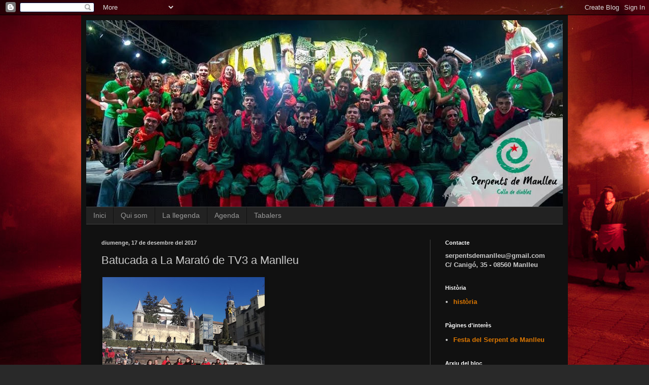

--- FILE ---
content_type: text/html; charset=UTF-8
request_url: https://www.blogger.com/video.g?token=AD6v5dxrWjs1o2MvHZYdGT5fZs8hSKYgMkXRh3v86lvZbfxUVOkgo2o4PPn7sB41SgBDIfyMsBwLUIHHwALAxcUCWKiatLYfoJuDN19PmpD8aWmMFxhNRhkF2M6JeoCSo4dKkG-SBFPA
body_size: 405
content:
<!DOCTYPE HTML PUBLIC "-//W3C//DTD HTML 4.01//EN" "http://www.w3.org/TR/html4/strict.dtd"><html dir="ltr"><head><style type="text/css">
        body,
        .main,
        #videocontainer,
        .thumbnail-holder,
        .play-button {
          background: black;
          height: 100vh;
          margin: 0;
          overflow: hidden;
          position: absolute;
          width: 100%;
        }

        #videocontainer.type-BLOGGER_UPLOADED .thumbnail-holder {
          background-size: contain;
        }

        .thumbnail-holder {
          background-repeat: no-repeat;
          background-position: center;
          z-index: 10;
        }

        .play-button {
          background: url('https://www.gstatic.com/images/icons/material/system/1x/play_arrow_white_48dp.png') rgba(0,0,0,0.1) no-repeat center;
          cursor: pointer;
          display: block;
          z-index: 20;
        }
      </style>
<script type="text/javascript">
        var VIDEO_CONFIG = {"thumbnail":"https://i9.ytimg.com/vi_blogger/bFSTI6Riz70/1.jpg?sqp=CNXwy8sGGPDEAfqGspsBBgjAAhC0AQ&rs=AMzJL3lUzxZGjlQUo02-tw9rx8_RmCl4GQ","iframe_id":"BLOGGER-video-6c549323a462cfbd-12829","allow_resize":false,"streams":[{"play_url":"https://rr2---sn-vgqsrn66.googlevideo.com/videoplayback?expire=1769171157&ei=Vfhyaa2YL_eXruEP34Xy6Q0&ip=3.147.193.145&id=6c549323a462cfbd&itag=18&source=blogger&xpc=Egho7Zf3LnoBAQ%3D%3D&cps=20&met=1769142357,&mh=HI&mm=31&mn=sn-vgqsrn66&ms=au&mv=u&mvi=2&pl=23&rms=au,au&susc=bl&eaua=J4u3jgVranU&mime=video/mp4&vprv=1&rqh=1&dur=91.207&lmt=1513529927963753&mt=1769141905&sparams=expire,ei,ip,id,itag,source,xpc,susc,eaua,mime,vprv,rqh,dur,lmt&sig=AJEij0EwRgIhAO1OU7kljGjImzRbdF2FF90QrGzhDeeQyYouiNx4eWEJAiEAheHvEzrSCv9o1JsS3NdC5jt-kEnboiffff-DSrDXG48%3D&lsparams=cps,met,mh,mm,mn,ms,mv,mvi,pl,rms&lsig=APaTxxMwRQIhAIPWN9YthJBZbYd8Zh4IdLNJkb4vlexP2hN8kPWS0RcJAiAz0kfESyZdN1r71rs2yotB_ZZsnTp4tgBLj2kVIylG_Q%3D%3D","format_id":18}]}
      </script></head>
<body><div class="main"><div id="videocontainer" class="type-BLOGGER_UPLOADED"><div class="thumbnail-holder"></div>
<div class="play-button"></div></div></div>
<script type="text/javascript" src="https://www.blogger.com/static/v1/jsbin/3245339219-video_compiled.js"></script>
</body></html>